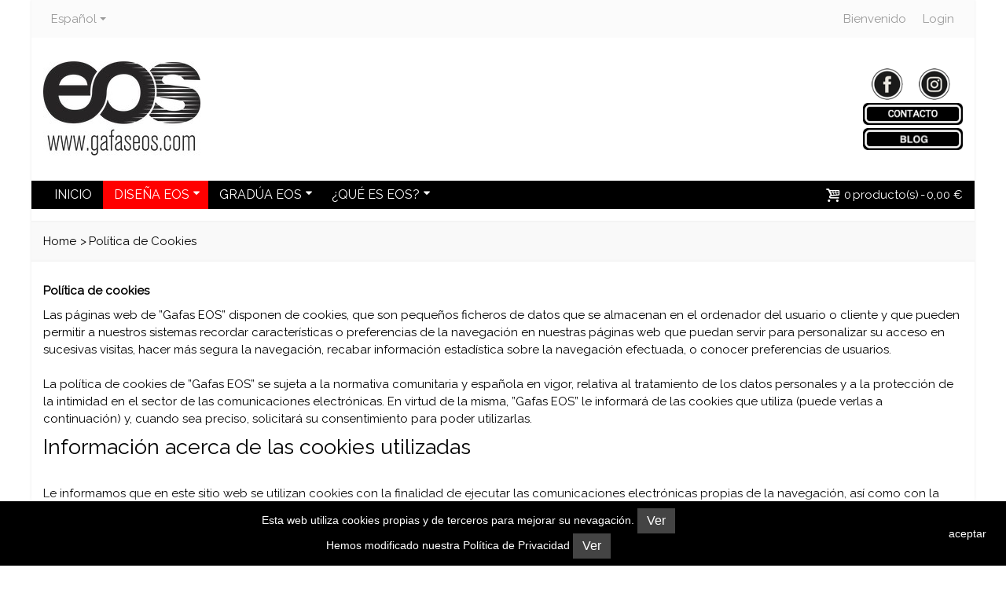

--- FILE ---
content_type: text/html; charset=utf-8
request_url: https://www.gafaseos.com/es/content/9-politica-de-cookies
body_size: 9709
content:
<!DOCTYPE HTML> <!--[if lt IE 7]><html class="no-js lt-ie9 lt-ie8 lt-ie7" lang="es-es"><![endif]--> <!--[if IE 7]><html class="no-js lt-ie9 lt-ie8 ie7" lang="es-es"><![endif]--> <!--[if IE 8]><html class="no-js lt-ie9 ie8" lang="es-es"><![endif]--> <!--[if gt IE 8]><html class="no-js ie9" lang="es-es"><![endif]--><html lang="es-es"> <script src='https://www.google.com/recaptcha/api.js'></script> <head><meta charset="utf-8" /><title>Política de Cookies - Gafas Eos</title><meta name="description" content="Política de Cookies de Gafas EOS" /><meta name="robots" content="noindex,follow" /><meta name="viewport" content="width=device-width, minimum-scale=0.25, maximum-scale=1.6, initial-scale=1.0" /><meta name="apple-mobile-web-app-capable" content="yes" /><link rel="icon" type="image/vnd.microsoft.icon" href="/img/favicon.ico?1728670450" /><link rel="shortcut icon" type="image/x-icon" href="/img/favicon.ico?1728670450" /><link rel="apple-touch-icon" sizes="57x57" href="/modules/stthemeeditor/img/1/touch-icon-iphone-57.png" /><link rel="apple-touch-icon" sizes="72x72" href="/modules/stthemeeditor/img/1/touch-icon-iphone-72.png" /><link rel="apple-touch-icon" sizes="114x114" href="/modules/stthemeeditor/img/1/touch-icon-iphone-114.png" /><link rel="apple-touch-icon" sizes="144x144" href="/modules/stthemeeditor/img/1/touch-icon-iphone-144.png" /><link rel="stylesheet" href="https://fonts.googleapis.com/css?family=Raleway|Fjalla+One" type="text/css" media="all" /><link rel="stylesheet" href="https://www.gafaseos.com/themes/transformer/cache/v_685_1931535638ab4ba31702b2c3f88ffabc_all.css" type="text/css" media="all" /><link href="/modules/stthemeeditor/views/css/customer-s1.css?47d00337b6" rel="stylesheet" type="text/css" media="all" /> <script type="text/javascript">/* <![CDATA[ */;var CUSTOMIZE_TEXTFIELD=1;var FancyboxI18nNext='Siguiente';var FancyboxI18nPrev='Anterior';var FancyboxboxI18nClose='Cerrar';var ajax_allowed=true;var ajaxsearch=true;var baseDir='https://www.gafaseos.com/';var baseUri='https://www.gafaseos.com/';var comparator_max_item=3;var comparedProductsIds=[];var contentOnly=false;var currency={"id":1,"name":"Euro","iso_code":"EUR","iso_code_num":"978","sign":"\u20ac","blank":"1","conversion_rate":"1.000000","deleted":"0","format":"2","decimals":"1","active":"1","prefix":"","suffix":" \u20ac","id_shop_list":null,"force_id":false};var currencyBlank=1;var currencyFormat=2;var currencyRate=1;var currencySign='€';var customizationIdMessage='Customization #';var delete_txt='Eliminar';var displayList=false;var freeProductTranslation='Gratis!';var freeShippingTranslation='Envío Gratuito!';var generated_date=1769751121;var hasDeliveryAddress=false;var highDPI=false;var id_lang=1;var img_dir='https://www.gafaseos.com/themes/transformer/img/';var instantsearch=false;var isGuest=0;var isLogged=0;var isMobile=false;var max_item='You cannot add more than 3 product(s) to the product comparison';var min_item='Por favor seleciona por lo  menos un producto';var page_name='cms';var priceDisplayMethod=0;var priceDisplayPrecision=2;var quickView=true;var quickViewCaller=null;var removingLinkText='eliminar';var roundMode=2;var st_adv_submemus_animation=0;var st_submemus_animation=0;var static_token='984f8dfdf6bbc8d539c0f0c1c549b7b3';var toBeDetermined='To be determined';var token='b7c3e7d4aaca7f56b9eefe7d1a476663';var usingSecureMode=true;/* ]]> */</script> <script type="text/javascript" src="/js/jquery/jquery-1.11.0.min.js"></script> <script type="text/javascript" src="/js/jquery/jquery-migrate-1.2.1.min.js"></script> <script type="text/javascript" src="/js/jquery/plugins/jquery.easing.js"></script> <script type="text/javascript" src="/js/tools.js"></script> <script type="text/javascript" src="/themes/transformer/js/global.js"></script> <script type="text/javascript" src="/themes/transformer/js/autoload/10-bootstrap.min.js"></script> <script type="text/javascript" src="/themes/transformer/js/autoload/15-jquery.total-storage.min.js"></script> <script type="text/javascript" src="/themes/transformer/js/autoload/15-jquery.uniform-modified.js"></script> <script type="text/javascript" src="/js/jquery/plugins/fancybox/jquery.fancybox.js"></script> <script type="text/javascript" src="/themes/transformer/js/products-comparison.js"></script> <script type="text/javascript" src="/themes/transformer/js/cms.js"></script> <script type="text/javascript" src="/modules/stthemeeditor/views/js/global.js"></script> <script type="text/javascript" src="/modules/stthemeeditor/views/js/owl.carousel.js"></script> <script type="text/javascript" src="/modules/stthemeeditor/views/js/jquery.parallax-1.1.3.js"></script> <script type="text/javascript" src="/js/jquery/plugins/jqzoom/jquery.jqzoom.js"></script> <script type="text/javascript" src="/js/jquery/plugins/jquery.hoverIntent.js"></script> <script type="text/javascript" src="/themes/transformer/js/tools/treeManagement.js"></script> <script type="text/javascript" src="/modules/stcameraslideshow/views/js/camera.js"></script> <script type="text/javascript" src="/js/jquery/ui/jquery.ui.widget.min.js"></script> <script type="text/javascript" src="/modules/stcameraslideshow/views/js/jquery.mobile.customized.min.js"></script> <script type="text/javascript" src="/modules/stblog/views/js/jquery.fitvids.js"></script> <script type="text/javascript" src="/modules/stblog/views/js/stblog.js"></script> <script type="text/javascript" src="/modules/sthoverimage/views/js/sthoverimage.js"></script> <script type="text/javascript" src="/modules/stadvancedmenu/views/js/stadvancedmenu.js"></script> <script type="text/javascript" src="/modules/blockcart_mod/views/js/ajax-cart.js"></script> <script type="text/javascript" src="/js/jquery/plugins/jquery.scrollTo.js"></script> <script type="text/javascript" src="/modules/stcountdown/views/js/countdown.min.js"></script> <script type="text/javascript" src="/modules/ganalytics/views/js/GoogleAnalyticActionLib.js"></script> <script type="text/javascript">/* <![CDATA[ */;var st_responsive=1;var st_responsive_max=1;var st_addtocart_animation=0;var st_sticky_menu=1;var st_sticky_adv=2;var st_sticky_mobile_header=2;var st_is_rtl=false;var zoom_type=0;var st_retina=true;var st_sticky_mobile_header_height=60;/* ]]> */</script><style type="text/css">#easycontent_container_26 {background-attachment:fixed;background-color:#ffffff;}#easycontent_container_26 {padding-top:38px;}#easycontent_container_26 {padding-bottom:38px;}</style><meta property="og:site_name" content="Gafas Eos " /><meta property="og:url" content="http://www.gafaseos.com/es/content/9-politica-de-cookies" /><meta property="og:type" content="website" /><meta property="og:title" content="Política de Cookies - Gafas Eos " /><meta property="og:description" content="Política de Cookies de Gafas EOS" /><meta property="og:image" content="https://www.gafaseos.com/img/gafas-eos-logo-1578619661.jpg" /><script type="text/javascript">/* <![CDATA[ */;blog_flexslider_options={slideshow:0,slideshowSpeed:7000,animationSpeed:400,pauseOnHover:1,animationLoop:0};/* ]]> */</script><style type="text/css">.st_advanced_banner_block_8 .style_content, a.st_advanced_banner_block_8 , .st_advanced_banner_block_8 .style_content a{color:#ffffff;} .st_advanced_banner_block_8 .icon_line:after, .st_advanced_banner_block_8 .icon_line:before{background-color:#ffffff;} .st_advanced_banner_block_8 .line, .st_advanced_banner_block_8 .btn{border-color:#ffffff;}.st_advanced_banner_block_8 .style_content .btn{color:#ffffff;}.st_advanced_banner_block_8 .style_content .btn{background-color:#EE3D43;border-color:#EE3D43;}.st_advanced_banner_block_8 .style_content .btn:hover{color:#444444;}.st_advanced_banner_block_8 .style_content .btn:hover{background-color: #ffffff;}.st_advanced_banner_block_9 .style_content, a.st_advanced_banner_block_9 , .st_advanced_banner_block_9 .style_content a{color:#ffffff;} .st_advanced_banner_block_9 .icon_line:after, .st_advanced_banner_block_9 .icon_line:before{background-color:#ffffff;} .st_advanced_banner_block_9 .line, .st_advanced_banner_block_9 .btn{border-color:#ffffff;}.st_advanced_banner_block_10 .style_content, a.st_advanced_banner_block_10 , .st_advanced_banner_block_10 .style_content a{color:#ffffff;} .st_advanced_banner_block_10 .icon_line:after, .st_advanced_banner_block_10 .icon_line:before{background-color:#ffffff;} .st_advanced_banner_block_10 .line, .st_advanced_banner_block_10 .btn{border-color:#ffffff;}.st_advanced_banner_block_11 .style_content, a.st_advanced_banner_block_11 , .st_advanced_banner_block_11 .style_content a{color:#ffffff;} .st_advanced_banner_block_11 .icon_line:after, .st_advanced_banner_block_11 .icon_line:before{background-color:#ffffff;} .st_advanced_banner_block_11 .line, .st_advanced_banner_block_11 .btn{border-color:#ffffff;}.st_advanced_banner_block_16 .style_content, a.st_advanced_banner_block_16 , .st_advanced_banner_block_16 .style_content a{color:#ffffff;} .st_advanced_banner_block_16 .icon_line:after, .st_advanced_banner_block_16 .icon_line:before{background-color:#ffffff;} .st_advanced_banner_block_16 .line, .st_advanced_banner_block_16 .btn{border-color:#ffffff;}.st_advanced_banner_block_17 .style_content, a.st_advanced_banner_block_17 , .st_advanced_banner_block_17 .style_content a{color:#ffffff;} .st_advanced_banner_block_17 .icon_line:after, .st_advanced_banner_block_17 .icon_line:before{background-color:#ffffff;} .st_advanced_banner_block_17 .line, .st_advanced_banner_block_17 .btn{border-color:#ffffff;}.st_advanced_banner_block_18 .style_content, a.st_advanced_banner_block_18 , .st_advanced_banner_block_18 .style_content a{color:#ffffff;} .st_advanced_banner_block_18 .icon_line:after, .st_advanced_banner_block_18 .icon_line:before{background-color:#ffffff;} .st_advanced_banner_block_18 .line, .st_advanced_banner_block_18 .btn{border-color:#ffffff;}.st_advanced_banner_block_22 .style_content, a.st_advanced_banner_block_22 , .st_advanced_banner_block_22 .style_content a{color:#ffffff;} .st_advanced_banner_block_22 .icon_line:after, .st_advanced_banner_block_22 .icon_line:before{background-color:#ffffff;} .st_advanced_banner_block_22 .line, .st_advanced_banner_block_22 .btn{border-color:#ffffff;}.st_advanced_banner_block_22 .style_content .btn{color:#ffffff;}.st_advanced_banner_block_22 .style_content .btn{background-color:#EE3D43;border-color:#EE3D43;}.st_advanced_banner_block_22 .style_content .btn:hover{color:#444444;}.st_advanced_banner_block_22 .style_content .btn:hover{background-color: #ffffff;}.st_advanced_banner_block_23 .style_content, a.st_advanced_banner_block_23 , .st_advanced_banner_block_23 .style_content a{color:#ffffff;} .st_advanced_banner_block_23 .icon_line:after, .st_advanced_banner_block_23 .icon_line:before{background-color:#ffffff;} .st_advanced_banner_block_23 .line, .st_advanced_banner_block_23 .btn{border-color:#ffffff;}.st_advanced_banner_block_24 .style_content, a.st_advanced_banner_block_24 , .st_advanced_banner_block_24 .style_content a{color:#ffffff;} .st_advanced_banner_block_24 .icon_line:after, .st_advanced_banner_block_24 .icon_line:before{background-color:#ffffff;} .st_advanced_banner_block_24 .line, .st_advanced_banner_block_24 .btn{border-color:#ffffff;}.st_advanced_banner_block_25 .style_content, a.st_advanced_banner_block_25 , .st_advanced_banner_block_25 .style_content a{color:#ffffff;} .st_advanced_banner_block_25 .icon_line:after, .st_advanced_banner_block_25 .icon_line:before{background-color:#ffffff;} .st_advanced_banner_block_25 .line, .st_advanced_banner_block_25 .btn{border-color:#ffffff;}</style><style type="text/css">#st_advanced_menu_wrap #st_advanced_ma_6,#st_advanced_menu_column_block #st_advanced_ma_6{background-color:#ff0000;}#st_advanced_menu_wrap #st_advanced_ma_23,#st_advanced_menu_column_block #st_advanced_ma_23{background-color:#000000;}</style><style type="text/css">.countdown_timer.countdown_style_0 div{padding-top:2px;padding-bottom:2px;}.countdown_timer.countdown_style_0 div span{height:15px;line-height:15px;}</style><script type="text/javascript">/* <![CDATA[ */;function updateFormDatas(){var nb=$('#quantity_wanted').val();var id=$('#idCombination').val();$('.paypal_payment_form input[name=quantity]').val(nb);$('.paypal_payment_form input[name=id_p_attr]').val(id);}$(document).ready(function(){if($('#in_context_checkout_enabled').val()!=1){$('#payment_paypal_express_checkout').click(function(){$('#paypal_payment_form_cart').submit();return false;});}var jquery_version=$.fn.jquery.split('.');if(jquery_version[0]>=1&&jquery_version[1]>=7){$('body').on('submit',".paypal_payment_form",function(){updateFormDatas();});}else{$('.paypal_payment_form').live('submit',function(){updateFormDatas();});}function displayExpressCheckoutShortcut(){var id_product=$('input[name="id_product"]').val();var id_product_attribute=$('input[name="id_product_attribute"]').val();$.ajax({type:"GET",url:baseDir+'/modules/paypal/express_checkout/ajax.php',data:{get_qty:"1",id_product:id_product,id_product_attribute:id_product_attribute},cache:false,success:function(result){if(result=='1'){$('#container_express_checkout').slideDown();}else{$('#container_express_checkout').slideUp();}return true;}});}$('select[name^="group_"]').change(function(){setTimeout(function(){displayExpressCheckoutShortcut()},500);});$('.color_pick').click(function(){setTimeout(function(){displayExpressCheckoutShortcut()},500);});if($('body#product').length>0)setTimeout(function(){displayExpressCheckoutShortcut()},500);var modulePath='modules/paypal';var subFolder='/integral_evolution';var baseDirPP=baseDir.replace('http:','https:');var fullPath=baseDirPP+modulePath+subFolder;var confirmTimer=false;if($('form[target="hss_iframe"]').length==0){if($('select[name^="group_"]').length>0)displayExpressCheckoutShortcut();return false;}else{checkOrder();}function checkOrder(){if(confirmTimer==false)confirmTimer=setInterval(getOrdersCount,1000);}});/* ]]> */</script> <script type="text/javascript">/* <![CDATA[ */;(window.gaDevIds=window.gaDevIds||[]).push('d6YPbH');(function(i,s,o,g,r,a,m){i['GoogleAnalyticsObject']=r;i[r]=i[r]||function(){(i[r].q=i[r].q||[]).push(arguments)},i[r].l=1*new Date();a=s.createElement(o),m=s.getElementsByTagName(o)[0];a.async=1;a.src=g;m.parentNode.insertBefore(a,m)})(window,document,'script','//www.google-analytics.com/analytics.js','ga');ga('create','UA-101010112-1','auto');ga('require','ec');/* ]]> */</script> </head><body id="cms" class="cms cms-9 cms-politica-de-cookies hide-left-column hide-right-column lang_es "> <!--[if lt IE 9]><p class="alert alert-warning">Please upgrade to Internet Explorer version 9 or download Firefox, Opera, Safari or Chrome.</p> <![endif]--><div id="body_wrapper"><div id="page_wrapper"> <header id="page_header" class=" "><div id="top_bar" class="nav"><div class="container"><div class="row"> <nav class="clearfix"><dl id="languages-block-top" class="languages-block pull-left dropdown_wrap top_bar_item"><dt class="dropdown_tri"><div class="dropdown_tri_inner"> Español<b></b></div></dt><dd class="dropdown_list"><ul id="first-languages" class="languages-block_ul"><li> <a href="https://www.gafaseos.com/en/content/9-cookies-law" title="English" rel="alternate" hreflang="en"> English </a></li></ul></dd></dl><div id="header_user_info" class="header_user_info pull-right clearfix top_bar_item"> <span class="welcome header_item">Bienvenido</span> <a class="header_item login" href="https://www.gafaseos.com/es/mi-cuenta" rel="nofollow" title="Log in to your customer account"> Login </a> <a class="header_item sing_up" href="https://www.gafaseos.com/es/mi-cuenta" rel="nofollow" title="Log in to your customer account"> Sign Up </a></div></nav></div></div></div> <section id="mobile_bar" class="animated fast"><div class="container"><div id="mobile_bar_container" class=" mobile_bar_center_layout"><div id="mobile_bar_left"><div id="mobile_bar_left_inner"><a id="stmobileadvancedmenu_tri" class="mobile_bar_tri" href="javascript:;" title="Menu"> <i class="icon-menu icon-1x"></i> <span class="mobile_bar_tri_text">Menu</span> </a></div></div><div id="mobile_bar_center"> <a id="mobile_header_logo" href="https://www.gafaseos.com/" title="Gafas Eos "> <img class="logo replace-2x" src="https://www.gafaseos.com/img/gafas-eos-logo-1578619661.jpg" alt="Gafas Eos " width="200" height="120"/> </a></div><div id="mobile_bar_right"><div id="mobile_bar_right_inner"><a id="shopping_cart_mobile" href="javascript:;" title="View my shopping cart" rel="nofollow" class="shopping_cart mobile_bar_tri"> <i class="icon-basket icon-1x icon_btn"></i> <span class="mobile_bar_tri_text">Cart</span> <span class="ajax_cart_quantity amount_circle constantly_show">0</span> </a></div></div></div></div> </section><section id="header" class=" animated fast"><div class="wide_container"><div class="container header_container"><div class="row"><div id="logo_wrapper" class="col-sm-12 col-md-4"><div id="header_logo_inner"> <a id="header_logo" href="https://www.gafaseos.com/" title="Gafas Eos "> <img class="logo replace-2x" src="https://www.gafaseos.com/img/gafas-eos-logo-1578619661.jpg" alt="Gafas Eos " width="200" height="120"/> </a></div></div><div id="header_right" class="col-sm-12 col-md-8 text-right"><div id="header_right_inner" class="clearfix"><aside id="easycontent_29" class="easycontent_29 hidden-xs easycontent section"><div class=" block_content"><p></p><p>&nbsp; &nbsp;&nbsp;<a href="https://www.facebook.com/gafasEOS/" target="_blank"><img src="https://www.gafaseos.com/img/cms/f.png" alt="" height="40" width="40" /></a>&nbsp; &nbsp; &nbsp;<a href="https://www.instagram.com/gafaseos/?hl=es" target="_blank"><img src="https://www.gafaseos.com/img/cms/I.png" alt="" height="40" width="40" /></a>&nbsp; &nbsp;&nbsp;<br /><a href="https://www.gafaseos.com/es/contactanos"><img src="https://www.gafaseos.com/img/cms/Contacto copia.png" alt="" width="127" /></a><br /><a href="https://www.gafaseos.com/es/blog"><img src="https://www.gafaseos.com/img/cms/blog.png" alt="" width="127" /></a></p></div> </aside> <aside id="easycontent_30" class="easycontent_30 visible-xs visible-xs-block easycontent section"><div class=" block_content"><p></p><p><a href="https://www.facebook.com/gafasEOS/" target="_blank"><img src="https://www.gafaseos.com/img/cms/f.png" alt="" height="25" width="25" /></a>&nbsp; &nbsp;&nbsp;<a href="https://www.instagram.com/gafaseos/?hl=es" target="_blank"><img src="https://www.gafaseos.com/img/cms/I.png" alt="" height="25" width="25" /></a><br /> <a href="https://www.gafaseos.com/es/contactanos"><img src="https://www.gafaseos.com/img/cms/Contacto copia.png" alt="" width="82" /></a><br /><a href="https://www.gafaseos.com/es/content/24-distribuidores"><img src="https://www.gafaseos.com/img/cms/distribuidores.png" alt="" width="82" /></a></p></div> </aside></div></div></div></div></div> </section> <section id="top_extra" class="main_menu_has_widgets_1"><div id="st_advanced_menu_container" class="animated fast"><div class="container"><div class="container_inner clearfix"><div id="main_menu_widgets" class="clearfix"><div id="blockcart_top_wrap" class="blockcart_wrap blockcart_mod shopping_cart_style_1 pull-right"> <a id="shopping_cart" href="https://www.gafaseos.com/es/pedido" title="Ver mi carrito" rel="nofollow" class="shopping_cart clearfix header_item"><div class="ajax_cart_left icon_wrap"> <i class="icon-basket icon-0x icon_btn"></i> <span class="icon_text">Carrito</span> <span class="ajax_cart_quantity amount_circle constantly_show">0</span></div> <span class="ajax_cart_quantity ajax_cart_middle">0</span> <span class="ajax_cart_product_txt ajax_cart_middle">producto(s)</span> <span class="ajax_cart_split ajax_cart_middle">-</span> <span class="ajax_cart_total ajax_cart_right"> 0,00 € </span> </a><div id="cart_block" class="cart_block block exclusive"><div class="block_content"><div class="cart_block_list"><p class="cart_block_no_products"> No hay productos</p><div class="cart-prices"><div class="cart-prices-line first-line"> <span class="price cart_block_shipping_cost ajax_cart_shipping_cost unvisible"> To be determined </span> <span class="unvisible"> Envío </span></div><div class="cart-prices-line last-line"> <span class="price cart_block_total ajax_block_cart_total">0,00 €</span> <span>Total</span></div></div><p class="cart-buttons"> <a id="button_order_cart" class="btn btn-default" href="https://www.gafaseos.com/es/pedido" title="Pagar" rel="nofollow">Pagar</a></p></div></div></div></div><div id="layer_cart" class="layer_box"><div class="layer_inner_box"><div class="layer_product clearfix mar_b10"> <span class="cross" title="Close window"></span><div class="product-image-container layer_cart_img"></div><div class="layer_product_info"> <span id="layer_cart_product_title" class="product-name"></span> <span id="layer_cart_product_attributes"></span><div id="layer_cart_product_quantity_wrap"> <span class="layer_cart_label">Quantity</span> <span id="layer_cart_product_quantity"></span></div><div id="layer_cart_product_price_wrap"> <span class="layer_cart_label">Total</span> <span id="layer_cart_product_price"></span></div></div></div><div id="pro_added_success" class="success">Producto añadido correctamente al carrito de la compra</div><div class="layer_details"><div class="layer_cart_sum"> <span class="ajax_cart_product_txt_s unvisible"> Hay <span class="ajax_cart_quantity">0</span> artículos en el carrito. </span> <span class="ajax_cart_product_txt "> Hay <span class="ajax_cart_quantity">0</span> artículos en el carrito. </span></div><div id="layer_cart_ajax_block_products_total" class="layer_cart_row hidden"> <span class="layer_cart_label"> Total products </span> <span class="ajax_block_products_total"> </span></div><div id="layer_cart_ajax_cart_shipping_cost" class="layer_cart_row hidden"> <span class="layer_cart_label unvisible"> Total shipping&nbsp;(tax incl.) </span> <span class="ajax_cart_shipping_cost unvisible"> To be determined </span></div><div id="layer_cart_ajax_block_cart_total" class="layer_cart_row"> <span class="layer_cart_label"> Total </span> <span class="ajax_block_cart_total price"> </span></div><div class="button-container clearfix"> <span class="continue btn btn-default pull-left" title="Continuar comprando"> Continuar comprando </span> <a class="btn btn-default pull-right" href="https://www.gafaseos.com/es/pedido" title="Pagar" rel="nofollow"> Pagar </a></div></div></div><div class="crossseling"></div></div><div class="layer_cart_overlay layer_overlay"></div></div> <nav id="st_advanced_menu_wrap" role="navigation"><ul class="st_advanced_menu clearfix advanced_mu_level_0"><li id="st_advanced_menu_16" class="advanced_ml_level_0 m_alignment_0"> <a id="st_advanced_ma_16" href="https://gafaseos.com/es" class="advanced_ma_level_0" title="INICIO">INICIO</a></li><li id="st_advanced_menu_6" class="advanced_ml_level_0 m_alignment_1"> <a id="st_advanced_ma_6" href="https://www.gafaseos.com/es/content/22-gafas-personalizables-eos" class="advanced_ma_level_0 is_parent" title="DISEÑA EOS">DISEÑA EOS<i class="icon-down-dir-2"></i></a><ul id="st_advanced_menu_multi_level_6" class="stadvancedmenu_sub stadvancedmenu_multi_level"><li class="advanced_ml_level_1"> <a id="st_advanced_ma_41" href="https://www.gafaseos.com/es/gafas-personalizables-eos/34-gafas-deportivas-eos-terra.html" title="EOS TERRA XS" class="advanced_ma_level_1 advanced_ma_item ">EOS TERRA XS</a></li><li class="advanced_ml_level_1"> <a id="st_advanced_ma_44" href="https://www.gafaseos.com/es/gafas-personalizables-eos/53-gafas-deportivas-eos-terra-xl.html" title="EOS TERRA XL" class="advanced_ma_level_1 advanced_ma_item ">EOS TERRA XL</a></li><li class="advanced_ml_level_1"> <a id="st_advanced_ma_42" href="https://www.gafaseos.com/es/gafas-personalizables-eos/35-gafas-deportivas-eos-rock.html" title="EOS ROCK" class="advanced_ma_level_1 advanced_ma_item ">EOS ROCK</a></li><li class="advanced_ml_level_1"> <a id="st_advanced_ma_47" href="https://www.gafaseos.com/es/3-ediciones-especiales" title="EDICIONES ESPECIALES" class="advanced_ma_level_1 advanced_ma_item ">EDICIONES ESPECIALES</a></li></ul></li><li id="st_advanced_menu_43" class="advanced_ml_level_0 m_alignment_1"> <a id="st_advanced_ma_43" href="javascript:;" class="advanced_ma_level_0 is_parent" title="GRADÚA EOS">GRADÚA EOS<i class="icon-down-dir-2"></i></a><ul id="st_advanced_menu_multi_level_43" class="stadvancedmenu_sub stadvancedmenu_multi_level"><li class="advanced_ml_level_1"> <a id="st_advanced_ma_45" href="https://www.gafaseos.com/es/gafas-personalizables-eos/69-gafas-deportivas-eos-terra-m-rx.html" title="EOS TERRA RX" class="advanced_ma_level_1 advanced_ma_item ">EOS TERRA RX</a></li></ul></li><li id="st_advanced_menu_23" class="advanced_ml_level_0 m_alignment_1"> <a id="st_advanced_ma_23" href="https://www.gafaseos.com/es/content/6-que-es-eos" class="advanced_ma_level_0 is_parent" title="¿QUÉ ES EOS?">¿QUÉ ES EOS?<i class="icon-down-dir-2"></i></a><ul id="st_advanced_menu_multi_level_23" class="stadvancedmenu_sub stadvancedmenu_multi_level"><li class="advanced_ml_level_1"> <a id="st_advanced_ma_24" href="https://www.gafaseos.com/es/content/17-lentes-fotocromaticas" title="LENTES FOTOCROMÁTICAS" class="advanced_ma_level_1 advanced_ma_item ">LENTES FOTOCROMÁTICAS</a></li><li class="advanced_ml_level_1"> <a id="st_advanced_ma_25" href="https://www.gafaseos.com/es/content/19-gafas-deportivas-personalizables" title="GAFAS DEPORTIVAS PERSONALIZABLES" class="advanced_ma_level_1 advanced_ma_item ">GAFAS DEPORTIVAS PERSONALIZABLES</a></li><li class="advanced_ml_level_1"> <a id="st_advanced_ma_27" href="https://www.gafaseos.com/es/content/18-gafas-deportivas-anti-impactos" title="GAFAS DEPORTIVAS ANTI-IMPACTOS" class="advanced_ma_level_1 advanced_ma_item ">GAFAS DEPORTIVAS ANTI-IMPACTOS</a></li><li class="advanced_ml_level_1"> <a id="st_advanced_ma_28" href="https://www.gafaseos.com/es/content/20-gafas-deportivas-graduadas" title="GAFAS DEPORTIVAS GRADUADAS" class="advanced_ma_level_1 advanced_ma_item ">GAFAS DEPORTIVAS GRADUADAS</a></li><li class="advanced_ml_level_1"> <a id="st_advanced_ma_30" href="https://www.gafaseos.com/es/content/21-gafas-deportivas-polarizadas" title="GAFAS POLARIZADAS" class="advanced_ma_level_1 advanced_ma_item ">GAFAS POLARIZADAS</a></li></ul></li></ul> </nav></div></div></div> </section><div id="breadcrumb_wrapper" class=""><div class="container"><div class="row"><div class="col-xs-12 col-sm-12 col-md-12 clearfix"><section class="breadcrumb" xmlns:v="http://rdf.data-vocabulary.org/#"><ul itemprop="breadcrumb"><li typeof="v:Breadcrumb"><a class="home" href="https://www.gafaseos.com/" title="Volver a la Home" rel="v:url" property="v:title">Home</a></li><li class="navigation-pipe">&gt;</li><li typeof="v:Breadcrumb" class="navigation_page">Pol&iacute;tica de Cookies</li></ul> </section></div></div></div></div> </header><div class="main_content_area"><div class="columns-container wide_container"><div id="columns" class="container"><div class="row"><div id="center_column" class="center_column col-xs-12 col-sm-12 col-md-12"><div class="rte"><p><strong>Política de cookies</strong></p><p>Las páginas web de ”Gafas EOS” disponen de cookies, que son pequeños ficheros de datos que se almacenan en el ordenador del usuario o cliente y que pueden permitir a nuestros sistemas recordar características o preferencias de la navegación en nuestras páginas web que puedan servir para personalizar su acceso en sucesivas visitas, hacer más segura la navegación, recabar información estadística sobre la navegación efectuada, o conocer preferencias de usuarios.<br /><br /> La política de cookies de ”Gafas EOS” se sujeta a la normativa comunitaria y española en vigor, relativa al tratamiento de los datos personales y a la protección de la intimidad en el sector de las comunicaciones electrónicas. En virtud de la misma, ”Gafas EOS” le informará de las cookies que utiliza (puede verlas a continuación) y, cuando sea preciso, solicitará su consentimiento para poder utilizarlas.</p><h2>Información acerca de las cookies utilizadas</h2><p><br /> Le informamos que en este sitio web se utilizan cookies con la finalidad de ejecutar las comunicaciones electrónicas propias de la navegación, así como con la finalidad de prestar o habilitar los servicios o funcionalidades por Usted solicitados. Estas cookies:</p><ul><li>Recuerdan la preferencia de idioma señalada.</li><li>Aumentan la seguridad de la navegación en nuestro sitio web.</li><li>Permiten que la navegación se realice más fácilmente.</li><li>Posibilitan la reproducción de contenidos multimedia.</li></ul><p>Este sitio web también utiliza cookies propias, destinadas a recopilar información sobre la navegación de los usuarios en el sitio, de forma totalmente anónima y disociada, con finalidades estrictamente estadísticas y de mejora de su funcionalidad, cuyo uso nos permite</p><ul><li>Conocer el número de visitantes del portal de ”Gafas EOS”</li><li>Contabilizar el número de visitas en cada una de las diferentes páginas de este portal</li><li>Conocer la actividad en el portal para la identificación de problemas y mejoras en la navegación</li></ul><p>Usted puede desactivar el uso de cookies en cualquier momento mediante la modificación de los parámetros de configuración de su navegador:<br /><br /> Para la <a title="configuración de cookies de Internet Explorer" href="http://windows.microsoft.com/es-es/windows-vista/block-or-allow-cookies" target="_blank">configuración de cookies de Internet Explorer</a><br /> Para la <a title="configuración de cookies de Firefox" href="http://support.mozilla.org/es/kb/habilitar-y-deshabilitar-cookies-que-los-sitios-we" target="_blank">configuración de cookies de Firefox</a><br /> Para la <a title="configuración de cookies de Google Chrome" href="http://support.google.com/chrome/bin/answer.py?hl=es&amp;answer=95647" target="_blank">configuración de cookies de Google Chrome</a><br /> Para la <a title="configuración de cookies de Safari" href="http://support.apple.com/kb/HT1677?viewlocale=es_ES&amp;locale=es_ES" target="_blank">configuración de cookies de Safari</a></p><p></p></div> <br /></div></div></div></div><div class="main_content_area_footer"><div class="wide_container"></div></div></div> <footer id="footer" class="footer-container"> <section id="footer-top"><div class="wide_container"><div class="container"><div class="row"> <section id="easycontent_22" class=" easycontent col-sm-12 col-md-6 block"><div class="title_block"><div class="title_block_name"> Sobre nosotros</div> <a href="javascript:;" class="opener dlm">&nbsp;</a></div><div class="easycontent footer_block_content "><p>Detrás de&nbsp;gafaseos.com&nbsp;se encuentra <a href="http://www.opticaestaire.com" target="_blank">Óptica Estaire</a>, con más de 40 años en el sector, y que cuenta con el mejor equipamiento y profesionales altamente cualificados en salud&nbsp;visual.&nbsp;</p><p>Especializados en óptica deportiva, EOS produce una gafa deportiva totalmente customizable, tanto en tipo de lentes como en colores para las diferentes partes de la montura.</p><p>Innovación y especialización es la mejor forma de describir a EOS, que&nbsp;trata de dar a conocer las enormes posibilidades que tienen las gafas deportivas graduadas, a través de sus diferentes sistemas ópticos.</p></div> </section> <section id="easycontent_23" class=" easycontent col-sm-12 col-md-3 block"><div class="title_block"><div class="title_block_name"> Contacto</div> <a href="javascript:;" class="opener dlm">&nbsp;</a></div><div class="easycontent footer_block_content "><p>Teléfono: +34 913 670 351</p><p>WhatsApp: +34 630 576 420</p><p>Email: <a href="mailto:info@gafaseos.com">info@gafaseos.com</a></p><p>Dirección:</p><p><strong> Estaire Optical Sport</strong></p><p><span>C/ José Del Hierro, 50, 28027 Madrid</span></p><p></p></div> </section> <section id="easycontent_7" class=" easycontent col-sm-12 col-md-2 block"><div class="title_block"><div class="title_block_name"> SÍGUENOS</div> <a href="javascript:;" class="opener dlm">&nbsp;</a></div><div class="easycontent footer_block_content "><p><a href="https://www.instagram.com/gafaseos/" target="_blank"><img src="https://www.gafaseos.com/img/cms/Cuadros/Instagram.gif" alt="Instagram de EOS" width="515" height="708" /></a></p></div> </section></div></div></div> </section> <section id="footer-primary"><div class="wide_container"><div class="container"><div class="row"> <script>/* <![CDATA[ */;function setcook(){var nazwa='cookie_ue';var wartosc='1';var expire=new Date();expire.setMonth(expire.getMonth()+12);document.cookie=nazwa+"="+escape(wartosc)+";path=/;"+((expire==null)?"":("; expires="+expire.toGMTString()))}
function closeUeNotify(){$('#cookieNotice').animate({bottom:'-200px'},2500,function(){$('#cookieNotice').hide();});setcook();};/* ]]> */</script> <style>.closeFontAwesome:before {
        content: "\f00d";
        font-family: "FontAwesome";
        display: inline-block;
        font-size: 23px;
        line-height: 23px;
        color: #FFFFFF;
        padding-right: 15px;
        cursor: pointer;
    }

    .closeButtonNormal {
     display: block; 
        text-align: center;
        padding: 2px 5px;
        border-radius: 2px;
        color: #FFFFFF;
        background: #000000;
        cursor: pointer;
    }

    #cookieNotice p {
        margin: 0px;
        padding: 0px;
    }


    #cookieNoticeContent {
    
        
    }</style><div id="cookieNotice" style=" width: 100%; position: fixed; bottom:0px; box-shadow: 0px 0 10px 0 #FFFFFF; background: #000000; z-index: 9999; font-size: 14px; line-height: 1.3em; font-family: arial; left: 0px; text-align:center; color:#FFF; opacity: 1 "><div id="cookieNoticeContent" style="position:relative; margin:auto; width:100%; display:block;"><table style="width:100%;"><tr><td style="text-align:center;"><p>Esta web utiliza cookies propias y de terceros para mejorar su nevagación. <a href="https://www.gafaseos.com/es/content/9-cookies-law" class="btn btn-default">Ver</a> <br />Hemos modificado nuestra Política de Privacidad <a href="https://www.gafaseos.com/es/content/11-politica-de-privacidad" class="btn btn-default">Ver <br /></a></p></td><td style="width:80px; vertical-align:middle; padding-right:20px; text-align:right;"> <span class="closeButtonNormal" onclick="closeUeNotify()">aceptar</span></td></tr><tr></tr></table></div></div> <script type="text/javascript">/* <![CDATA[ */;ga('send','pageview');/* ]]> */</script> </div></div></div> </section><div id="footer_info" class="bottom-footer "><div class="wide_container"><div class="container"><div class="row" data-version="1-6-1-7-3-2-9"><div class="col-xs-12 col-sm-12 clearfix"> <aside id="footer_bottom_right"> <img id="paymants_logos" src="/upload/932e291532e5738fb117a60282a37028.png" alt="Payment methods" /> </aside> <aside id="footer_bottom_left"> <span id="copyright_text">Copyright 2023 Gafas EOS. Todos los derechos reservados.</span> </aside></div></div></div></div></div> </footer></div></div><div id="rightbar" class=" hidden "><div id="rightbar_inner" class="clearfix rightbar_0"><div id="rightbar_cart" class="rightbar_wrap"> <a id="rightbar-shopping_cart" href="https://www.gafaseos.com/es/pedido" class="rightbar_tri icon_wrap" title="View my shopping cart"> <i class="icon-basket icon_btn icon-0x"></i> <span class="icon_text">Cart</span> <span class="ajax_cart_quantity amount_circle simple_hidden ">0</span> </a></div></div></div><div class="st-side"><ul id="languages-block_mobile_menu" class="mo_advanced_mu_level_0 st_side_item"><li class="mo_advanced_ml_level_0 mo_advanced_ml_column"> <a href="javascript:;" rel="alternate" hreflang="es" class="mo_advanced_ma_level_0 advanced_ma_span"> Español </a> <span class="opener">&nbsp;</span><ul class="mo_advanced_mu_level_1 mo_advanced_sub_ul"><li class="mo_advanced_ml_level_1 mo_advanced_sub_li"> <a href="https://www.gafaseos.com/en/content/9-cookies-law" title="English" rel="alternate" hreflang="en" class="mo_advanced_ma_level_1 mo_advanced_sub_a"> English </a></li></ul></li></ul><div id="stmobileadvancedmenu" class="st-side-content"><ul class="mo_advanced_mu_level_0"><li class="mo_advanced_ml_level_0 mo_advanced_ml_column"> <a id="st_mo_advanced_ma_16" href="https://gafaseos.com/es" class="mo_advanced_ma_level_0" title="INICIO">INICIO</a></li><li class="mo_advanced_ml_level_0 mo_advanced_ml_column"> <a id="st_mo_advanced_ma_6" href="https://www.gafaseos.com/es/content/22-gafas-personalizables-eos" class="mo_advanced_ma_level_0" title="DISEÑA EOS">DISEÑA EOS</a> <span class="opener">&nbsp;</span><ul class="mo_advanced_mu_level_1 mo_advanced_sub_ul"><li class="mo_advanced_ml_level_1 mo_advanced_sub_li"> <a id="st_mo_advanced_ma_41" href="https://www.gafaseos.com/es/gafas-personalizables-eos/34-gafas-deportivas-eos-terra.html" title="EOS TERRA XS" class="mo_advanced_ma_level_1 mo_advanced_sub_a ">EOS TERRA XS</a></li></ul><ul class="mo_advanced_mu_level_1 mo_advanced_sub_ul"><li class="mo_advanced_ml_level_1 mo_advanced_sub_li"> <a id="st_mo_advanced_ma_44" href="https://www.gafaseos.com/es/gafas-personalizables-eos/53-gafas-deportivas-eos-terra-xl.html" title="EOS TERRA XL" class="mo_advanced_ma_level_1 mo_advanced_sub_a ">EOS TERRA XL</a></li></ul><ul class="mo_advanced_mu_level_1 mo_advanced_sub_ul"><li class="mo_advanced_ml_level_1 mo_advanced_sub_li"> <a id="st_mo_advanced_ma_42" href="https://www.gafaseos.com/es/gafas-personalizables-eos/35-gafas-deportivas-eos-rock.html" title="EOS ROCK" class="mo_advanced_ma_level_1 mo_advanced_sub_a ">EOS ROCK</a></li></ul><ul class="mo_advanced_mu_level_1 mo_advanced_sub_ul"><li class="mo_advanced_ml_level_1 mo_advanced_sub_li"> <a id="st_mo_advanced_ma_47" href="https://www.gafaseos.com/es/3-ediciones-especiales" title="EDICIONES ESPECIALES" class="mo_advanced_ma_level_1 mo_advanced_sub_a ">EDICIONES ESPECIALES</a></li></ul></li><li class="mo_advanced_ml_level_0 mo_advanced_ml_column"> <a id="st_mo_advanced_ma_43" href="javascript:;" class="mo_advanced_ma_level_0" title="GRADÚA EOS">GRADÚA EOS</a> <span class="opener">&nbsp;</span><ul class="mo_advanced_mu_level_1 mo_advanced_sub_ul"><li class="mo_advanced_ml_level_1 mo_advanced_sub_li"> <a id="st_mo_advanced_ma_45" href="https://www.gafaseos.com/es/gafas-personalizables-eos/69-gafas-deportivas-eos-terra-m-rx.html" title="EOS TERRA RX" class="mo_advanced_ma_level_1 mo_advanced_sub_a ">EOS TERRA RX</a></li></ul></li><li class="mo_advanced_ml_level_0 mo_advanced_ml_column"> <a id="st_mo_advanced_ma_23" href="https://www.gafaseos.com/es/content/6-que-es-eos" class="mo_advanced_ma_level_0" title="¿QUÉ ES EOS?">¿QUÉ ES EOS?</a> <span class="opener">&nbsp;</span><ul class="mo_advanced_mu_level_1 mo_advanced_sub_ul"><li class="mo_advanced_ml_level_1 mo_advanced_sub_li"> <a id="st_mo_advanced_ma_24" href="https://www.gafaseos.com/es/content/17-lentes-fotocromaticas" title="LENTES FOTOCROMÁTICAS" class="mo_advanced_ma_level_1 mo_advanced_sub_a ">LENTES FOTOCROMÁTICAS</a></li></ul><ul class="mo_advanced_mu_level_1 mo_advanced_sub_ul"><li class="mo_advanced_ml_level_1 mo_advanced_sub_li"> <a id="st_mo_advanced_ma_25" href="https://www.gafaseos.com/es/content/19-gafas-deportivas-personalizables" title="GAFAS DEPORTIVAS PERSONALIZABLES" class="mo_advanced_ma_level_1 mo_advanced_sub_a ">GAFAS DEPORTIVAS PERSONALIZABLES</a></li></ul><ul class="mo_advanced_mu_level_1 mo_advanced_sub_ul"><li class="mo_advanced_ml_level_1 mo_advanced_sub_li"> <a id="st_mo_advanced_ma_27" href="https://www.gafaseos.com/es/content/18-gafas-deportivas-anti-impactos" title="GAFAS DEPORTIVAS ANTI-IMPACTOS" class="mo_advanced_ma_level_1 mo_advanced_sub_a ">GAFAS DEPORTIVAS ANTI-IMPACTOS</a></li></ul><ul class="mo_advanced_mu_level_1 mo_advanced_sub_ul"><li class="mo_advanced_ml_level_1 mo_advanced_sub_li"> <a id="st_mo_advanced_ma_28" href="https://www.gafaseos.com/es/content/20-gafas-deportivas-graduadas" title="GAFAS DEPORTIVAS GRADUADAS" class="mo_advanced_ma_level_1 mo_advanced_sub_a ">GAFAS DEPORTIVAS GRADUADAS</a></li></ul><ul class="mo_advanced_mu_level_1 mo_advanced_sub_ul"><li class="mo_advanced_ml_level_1 mo_advanced_sub_li"> <a id="st_mo_advanced_ma_30" href="https://www.gafaseos.com/es/content/21-gafas-deportivas-polarizadas" title="GAFAS POLARIZADAS" class="mo_advanced_ma_level_1 mo_advanced_sub_a ">GAFAS POLARIZADAS</a></li></ul></li></ul></div><div id="blockcart_mobile_wrap" class="blockcart_wrap st-side-content"><div id="cart_block_mobile" class="cart_block block exclusive"><div class="block_content"><div class="cart_block_list"><p class="cart_block_no_products alert alert-warning"> No products</p><div class="cart-prices unvisible"><div class="cart-prices-line first-line"> <span class="price cart_block_shipping_cost ajax_cart_shipping_cost unvisible"> To be determined </span> <span class="unvisible"> Shipping </span></div><div class="cart-prices-line last-line"> <span class="price cart_block_total ajax_block_cart_total">0,00 €</span> <span>Total</span></div></div><p class="cart-buttons unvisible"> <a id="button_order_cart" class="btn btn-default" href="https://www.gafaseos.com/es/pedido" title="Pagar" rel="nofollow">Pagar</a></p></div></div></div></div><ul id="userinfo_mod_mobile_menu" class="mo_advanced_mu_level_0 st_side_item"><li class="mo_advanced_ml_level_0 mo_advanced_ml_column"> <a href="javascript:;" rel="nofollow" class="mo_advanced_ma_level_0 advanced_ma_span" title="Bienvenido"> Bienvenido </a></li><li class="mo_advanced_ml_level_0 mo_advanced_ml_column"> <a href="https://www.gafaseos.com/es/mi-cuenta" title="Log in to your customer account" rel="nofollow" class="mo_advanced_ma_level_0"> Login </a></li></ul></div><div id="st-side-close"><i class="icon-cancel-2 close-st-side"></i></div><div id="st-side-overlay"></div><div id="layer_compare" class="layer_box"><div class="layer_inner_box"><div class="layer_product clearfix mar_b10"> <span class="cross" title="Close window"></span><div class="product-image-container layer_compare_img"></div><div class="layer_product_info"> <span id="layer_compare_product_title" class="product-name"></span></div></div><div id="compare_add_success" class="success hidden">has been added to compare.</div><div id="compare_remove_success" class="success hidden">has been removed from compare.</div><div class="button-container clearfix"> <a class="continue pull-left btn btn-default" href="javascript:;" rel="nofollow">Continue shopping</a> <a class="pull-right btn btn-default layer_compare_btn" href="https://www.gafaseos.com/es/comparativa-productos" title="Compare" rel="nofollow">Compare</a></div></div></div><div class="layer_compare_overlay layer_overlay"></div>
</body></html>

--- FILE ---
content_type: text/plain
request_url: https://www.google-analytics.com/j/collect?v=1&_v=j102&a=695588585&t=pageview&_s=1&dl=https%3A%2F%2Fwww.gafaseos.com%2Fes%2Fcontent%2F9-politica-de-cookies&ul=en-us%40posix&dt=Pol%C3%ADtica%20de%20Cookies%20-%20Gafas%20Eos&sr=1280x720&vp=1280x720&_u=aGBAAEIJAAAAACAMI~&jid=947690169&gjid=870679435&cid=792439413.1769751123&tid=UA-101010112-1&_gid=1927823198.1769751123&_r=1&_slc=1&did=d6YPbH&z=684036734
body_size: -450
content:
2,cG-5SN0WMNWN8